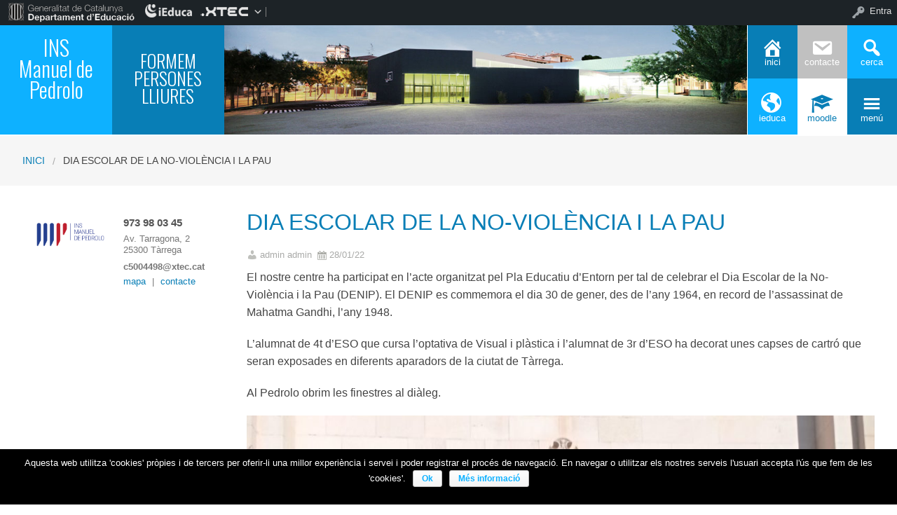

--- FILE ---
content_type: text/html; charset=UTF-8
request_url: https://insmanueldepedrolo2.ieduca.com/dia-escolar-de-la-no-violencia-i-la-pau/
body_size: 11412
content:

<!DOCTYPE html>
<!--[if lt IE 7]><html lang="ca" class="no-js lt-ie9 lt-ie8 lt-ie7"><![endif]-->
<!--[if ( IE 7 )&!( IEMobile )]><html lang="ca" class="no-js lt-ie9 lt-ie8"><![endif]-->
<!--[if ( IE 8 )&!( IEMobile )]><html lang="ca" class="no-js lt-ie9"><![endif]-->
<!--[if gt IE 8]><!--> <html lang="ca" class="no-js"><!--<![endif]-->

<head>

    <style>
    .box-title{
        background-color:#0eb1ff    }
    .box-description{
        background-color:#087eb6    }
    #icon-11, #icon-23{
        background-color:#087eb6    }
    #icon-21, #icon-13{
        background-color:#0eb1ff    }
    button#icon-22 {
        color:#087eb6 !important;
    }
    /** 2015.11.13 @nacho: Display correct color for arrows on SideMenuWalker Menu**/
    h1, h2, h3, h4, h5, h6, a, .dropDown.dashicons {
        color: #087eb6  !important;
    }
    #menu-panel {
            border-bottom: 2px solid #087eb6    }

    .entry-comments,
    .entry-categories>a,
    .entry-tags >a {
        color: #087eb6  !important;
    }
    .entry-comments:before,
    .entry-categories:before,
    .entry-tags:before{
            color: #087eb6     }
    .menu-link, .sub-menu-link {
            color: #087eb6 !important;
    }
    .gce-today span.gce-day-number{
        border: 3px solid #087eb6!important;
    }
    .gce-widget-grid .gce-calendar th abbr {
        color: #087eb6    }
    .button {
        color: #0eb1ff !important;
    }
    .button:hover {
        background-color:#0eb1ff !important;
        color:white !important;
    }

    #footer {
        background-color: #087eb6    }
   
    @media screen and (max-width: 48.063em) {
        #icon-email{
            background-color:#087eb6;
            opacity: 1;
        }
        #icon-maps{
           background-color:#087eb6;
            opacity: 0.8;
        }
        #icon-phone{
           background-color:#087eb6;
            opacity: 0.5;
        }
        #icon-11{
            background-color:#087eb6;
            opacity: 0.8;
        }
        #icon-12{
           background-color:#087eb6 !important;
            opacity: 0.5;
        }
        #icon-13{
           background-color:#087eb6;
            opacity: 1;
        }
        #icon-21{
            background-color:#087eb6 !important;
            opacity: 0.5;
        }
        #icon-22{
           background-color:#087eb6 !important;
           opacity: 1;
        }
        button#icon-22{
            color:white !important;
        }
        #icon-23{
           background-color:#087eb6;
            opacity: 0.8;
        }
    }

        
</style>

    <link href='https://fonts.googleapis.com/css?family=Oswald:400,300' rel='stylesheet' type='text/css'>
    <link href="https://maxcdn.bootstrapcdn.com/font-awesome/4.3.0/css/font-awesome.min.css" rel="stylesheet">

    <meta name='robots' content='max-image-preview:large' />
    <meta charset="UTF-8"/>
    <title>DIA ESCOLAR DE LA NO-VIOLÈNCIA I LA PAU | Web pública INS Manuel de Pedrolo</title>

    <!-- google chrome frame for ie -->
    <meta http-equiv="X-UA-Compatible" content="IE=edge,chrome=1">

    <!-- mobile meta -->
    <meta name="HandheldFriendly" content="True">
    <meta name="MobileOptimized" content="320">
    <meta name="viewport" content="width=device-width, initial-scale=1.0"/>

        <link rel="shortcut icon" href="https://insmanueldepedrolo2.ieduca.com/wp-content/themes/reactor/favicon.ico">
    <link rel="pingback" href="https://insmanueldepedrolo2.ieduca.com/xmlrpc.php">

<link rel='dns-prefetch' href='//s.w.org' />
<link rel="alternate" type="application/rss+xml" title="Web pública INS Manuel de Pedrolo &raquo; canal d&#039;informació" href="https://insmanueldepedrolo2.ieduca.com/feed/" />
<link rel="alternate" type="application/rss+xml" title="Web pública INS Manuel de Pedrolo &raquo; Canal dels comentaris" href="https://insmanueldepedrolo2.ieduca.com/comments/feed/" />
<link rel="alternate" type="application/rss+xml" title="Web pública INS Manuel de Pedrolo &raquo; DIA ESCOLAR DE LA NO-VIOLÈNCIA I LA PAU Canal dels comentaris" href="https://insmanueldepedrolo2.ieduca.com/dia-escolar-de-la-no-violencia-i-la-pau/feed/" />
		<script type="text/javascript">
			window._wpemojiSettings = {"baseUrl":"https:\/\/s.w.org\/images\/core\/emoji\/13.1.0\/72x72\/","ext":".png","svgUrl":"https:\/\/s.w.org\/images\/core\/emoji\/13.1.0\/svg\/","svgExt":".svg","source":{"concatemoji":"https:\/\/insmanueldepedrolo2.ieduca.com\/wp-includes\/js\/wp-emoji-release.min.js"}};
			!function(e,a,t){var n,r,o,i=a.createElement("canvas"),p=i.getContext&&i.getContext("2d");function s(e,t){var a=String.fromCharCode;p.clearRect(0,0,i.width,i.height),p.fillText(a.apply(this,e),0,0);e=i.toDataURL();return p.clearRect(0,0,i.width,i.height),p.fillText(a.apply(this,t),0,0),e===i.toDataURL()}function c(e){var t=a.createElement("script");t.src=e,t.defer=t.type="text/javascript",a.getElementsByTagName("head")[0].appendChild(t)}for(o=Array("flag","emoji"),t.supports={everything:!0,everythingExceptFlag:!0},r=0;r<o.length;r++)t.supports[o[r]]=function(e){if(!p||!p.fillText)return!1;switch(p.textBaseline="top",p.font="600 32px Arial",e){case"flag":return s([127987,65039,8205,9895,65039],[127987,65039,8203,9895,65039])?!1:!s([55356,56826,55356,56819],[55356,56826,8203,55356,56819])&&!s([55356,57332,56128,56423,56128,56418,56128,56421,56128,56430,56128,56423,56128,56447],[55356,57332,8203,56128,56423,8203,56128,56418,8203,56128,56421,8203,56128,56430,8203,56128,56423,8203,56128,56447]);case"emoji":return!s([10084,65039,8205,55357,56613],[10084,65039,8203,55357,56613])}return!1}(o[r]),t.supports.everything=t.supports.everything&&t.supports[o[r]],"flag"!==o[r]&&(t.supports.everythingExceptFlag=t.supports.everythingExceptFlag&&t.supports[o[r]]);t.supports.everythingExceptFlag=t.supports.everythingExceptFlag&&!t.supports.flag,t.DOMReady=!1,t.readyCallback=function(){t.DOMReady=!0},t.supports.everything||(n=function(){t.readyCallback()},a.addEventListener?(a.addEventListener("DOMContentLoaded",n,!1),e.addEventListener("load",n,!1)):(e.attachEvent("onload",n),a.attachEvent("onreadystatechange",function(){"complete"===a.readyState&&t.readyCallback()})),(n=t.source||{}).concatemoji?c(n.concatemoji):n.wpemoji&&n.twemoji&&(c(n.twemoji),c(n.wpemoji)))}(window,document,window._wpemojiSettings);
		</script>
		<style type="text/css">
img.wp-smiley,
img.emoji {
	display: inline !important;
	border: none !important;
	box-shadow: none !important;
	height: 1em !important;
	width: 1em !important;
	margin: 0 .07em !important;
	vertical-align: -0.1em !important;
	background: none !important;
	padding: 0 !important;
}
</style>
	<link rel='stylesheet' id='common-functions-css'  href='https://insmanueldepedrolo2.ieduca.com/wp-content/mu-plugins/common/styles/common-functions.css' type='text/css' media='all' />
<link rel='stylesheet' id='dashicons-css'  href='https://insmanueldepedrolo2.ieduca.com/wp-includes/css/dashicons.min.css' type='text/css' media='all' />
<link rel='stylesheet' id='admin-bar-css'  href='https://insmanueldepedrolo2.ieduca.com/wp-includes/css/admin-bar.min.css' type='text/css' media='all' />
<link rel='stylesheet' id='sb_instagram_styles-css'  href='https://insmanueldepedrolo2.ieduca.com/wp-content/plugins/instagram-feed/css/sb-instagram-2-2.min.css' type='text/css' media='all' />
<link rel='stylesheet' id='normalize-css'  href='https://insmanueldepedrolo2.ieduca.com/wp-content/themes/reactor/library/css/normalize.css' type='text/css' media='all' />
<link rel='stylesheet' id='foundation-css'  href='https://insmanueldepedrolo2.ieduca.com/wp-content/themes/reactor/library/css/foundation.min.css' type='text/css' media='all' />
<link rel='stylesheet' id='reactor-css'  href='https://insmanueldepedrolo2.ieduca.com/wp-content/themes/reactor/library/css/reactor.css' type='text/css' media='all' />
<link rel='stylesheet' id='wp-block-library-css'  href='https://insmanueldepedrolo2.ieduca.com/wp-includes/css/dist/block-library/style.min.css' type='text/css' media='all' />
<link rel='stylesheet' id='wp-components-css'  href='https://insmanueldepedrolo2.ieduca.com/wp-includes/css/dist/components/style.min.css' type='text/css' media='all' />
<link rel='stylesheet' id='wp-block-editor-css'  href='https://insmanueldepedrolo2.ieduca.com/wp-includes/css/dist/block-editor/style.min.css' type='text/css' media='all' />
<link rel='stylesheet' id='wp-nux-css'  href='https://insmanueldepedrolo2.ieduca.com/wp-includes/css/dist/nux/style.min.css' type='text/css' media='all' />
<link rel='stylesheet' id='wp-reusable-blocks-css'  href='https://insmanueldepedrolo2.ieduca.com/wp-includes/css/dist/reusable-blocks/style.min.css' type='text/css' media='all' />
<link rel='stylesheet' id='wp-editor-css'  href='https://insmanueldepedrolo2.ieduca.com/wp-includes/css/dist/editor/style.min.css' type='text/css' media='all' />
<link rel='stylesheet' id='block-robo-gallery-style-css-css'  href='https://insmanueldepedrolo2.ieduca.com/wp-content/plugins/robo-gallery/includes/extensions/block/dist/blocks.style.build.css' type='text/css' media='all' />
<link rel='stylesheet' id='contact-form-7-css'  href='https://insmanueldepedrolo2.ieduca.com/wp-content/plugins/contact-form-7/includes/css/styles.css' type='text/css' media='all' />
<link rel='stylesheet' id='cookie-notice-front-css'  href='https://insmanueldepedrolo2.ieduca.com/wp-content/plugins/cookie-notice/css/front.css' type='text/css' media='all' />
<link rel='stylesheet' id='parent-style-css'  href='https://insmanueldepedrolo2.ieduca.com/wp-content/themes/reactor/style.css' type='text/css' media='all' />
<link rel='stylesheet' id='child-style-css'  href='https://insmanueldepedrolo2.ieduca.com/wp-content/themes/reactor-primaria-1/style.css' type='text/css' media='all' />
<link rel='stylesheet' id='ics-calendar-css'  href='https://insmanueldepedrolo2.ieduca.com/wp-content/plugins/ics-calendar//assets/style.css' type='text/css' media='all' />
<link rel='stylesheet' id='simcal-qtip-css'  href='https://insmanueldepedrolo2.ieduca.com/wp-content/plugins/google-calendar-events/assets/css/vendor/jquery.qtip.min.css' type='text/css' media='all' />
<link rel='stylesheet' id='simcal-default-calendar-grid-css'  href='https://insmanueldepedrolo2.ieduca.com/wp-content/plugins/google-calendar-events/assets/css/default-calendar-grid.min.css' type='text/css' media='all' />
<link rel='stylesheet' id='simcal-default-calendar-list-css'  href='https://insmanueldepedrolo2.ieduca.com/wp-content/plugins/google-calendar-events/assets/css/default-calendar-list.min.css' type='text/css' media='all' />
<link rel='stylesheet' id='fullcalendar-css'  href='https://insmanueldepedrolo2.ieduca.com/wp-content/plugins/simple-calendar-fullcalendar/assets/css/vendor/fullcalendar.min.css' type='text/css' media='all' />
<link rel='stylesheet' id='simcal-fullcal-grid-css'  href='https://insmanueldepedrolo2.ieduca.com/wp-content/plugins/simple-calendar-fullcalendar/assets/css/fullcalendar-grid.min.css' type='text/css' media='all' />
<!--[if lte IE 8]>
<link rel='stylesheet' id='ie8-style-css'  href='https://insmanueldepedrolo2.ieduca.com/wp-content/themes/reactor/library/css/ie8.css' type='text/css' media='all' />
<![endif]-->
<script type='text/javascript' src='https://insmanueldepedrolo2.ieduca.com/wp-includes/js/jquery/jquery.min.js' id='jquery-core-js'></script>
<script type='text/javascript' src='https://insmanueldepedrolo2.ieduca.com/wp-includes/js/jquery/jquery-migrate.min.js' id='jquery-migrate-js'></script>
<script type='text/javascript' id='cookie-notice-front-js-extra'>
/* <![CDATA[ */
var cnArgs = {"ajaxurl":"https:\/\/insmanueldepedrolo2.ieduca.com\/wp-admin\/admin-ajax.php","hideEffect":"fade","onScroll":"no","onScrollOffset":"100","cookieName":"cookie_notice_accepted","cookieValue":"TRUE","cookieTime":"2592000","cookiePath":"\/","cookieDomain":""};
/* ]]> */
</script>
<script type='text/javascript' src='https://insmanueldepedrolo2.ieduca.com/wp-content/plugins/cookie-notice/js/front.js' id='cookie-notice-front-js'></script>
<script type='text/javascript' src='https://insmanueldepedrolo2.ieduca.com/wp-content/themes/reactor/library/js/vendor/custom.modernizr.js' id='modernizr-js-js'></script>
<script type='text/javascript' src='https://insmanueldepedrolo2.ieduca.com/wp-content/themes/reactor/library/js/xtec.js' id='xtec-js-js'></script>
<link rel="https://api.w.org/" href="https://insmanueldepedrolo2.ieduca.com/wp-json/" /><link rel="alternate" type="application/json" href="https://insmanueldepedrolo2.ieduca.com/wp-json/wp/v2/posts/4555" /><link rel="canonical" href="https://insmanueldepedrolo2.ieduca.com/dia-escolar-de-la-no-violencia-i-la-pau/" />
<link rel='shortlink' href='https://insmanueldepedrolo2.ieduca.com/?p=4555' />
<link rel="alternate" type="application/json+oembed" href="https://insmanueldepedrolo2.ieduca.com/wp-json/oembed/1.0/embed?url=https%3A%2F%2Finsmanueldepedrolo2.ieduca.com%2Fdia-escolar-de-la-no-violencia-i-la-pau%2F" />
<link rel="alternate" type="text/xml+oembed" href="https://insmanueldepedrolo2.ieduca.com/wp-json/oembed/1.0/embed?url=https%3A%2F%2Finsmanueldepedrolo2.ieduca.com%2Fdia-escolar-de-la-no-violencia-i-la-pau%2F&#038;format=xml" />
<style type="text/css" media="print">#wpadminbar { display:none; }</style>
	<style type="text/css" media="screen">
	html { margin-top: 32px !important; }
	* html body { margin-top: 32px !important; }
	@media screen and ( max-width: 782px ) {
		html { margin-top: 46px !important; }
		* html body { margin-top: 46px !important; }
	}
</style>
	<meta name="twitter:widgets:link-color" content="#000000" /><meta name="twitter:widgets:border-color" content="#000000" /><meta name="twitter:partner" content="tfwp" />
<meta name="twitter:card" content="summary" /><meta name="twitter:title" content="DIA ESCOLAR DE LA NO-VIOLÈNCIA I LA PAU" /><meta name="twitter:site" content="@InsPedrolo" /><meta name="twitter:description" content="El nostre centre ha participat en l&#039;acte organitzat pel Pla Educatiu d&#039;Entorn per tal de celebrar el Dia Escolar de la No-Violència i la Pau (DENIP). El DENIP es commemora el dia 30 de gener, des de l&#039;any 1964, en record de l&#039;assassinat de Mahatma Gandhi, l&#039;any 1948. L&#039;alumnat de&hellip;" /><meta name="twitter:image" content="https://insmanueldepedrolo2.ieduca.com/wp-content/uploads/2022/01/1643384181865_3.jpg" />

        <link rel="shortcut icon" href="https://insmanueldepedrolo2.ieduca.com/wp-content/themes/reactor-primaria-1/favicon.ico"/>
</head>

<body class="post-template-default single single-post postid-4555 single-format-standard admin-bar no-customize-support">
        <div id="page" class="hfeed site">
            
        <header id="header" class="site-header" role="banner">
            <div class="row">
                <div class="large-12 small-12 columns">
                    
                    
    <!-- Caixa amb el nom del centre -->
    <div class="hide-for-small large-3 columns">
        <div class="row">
            <div class="box-title large-6 columns">
                <div class="box-content">
                    <div>
                        <a style="font-size:2.4vw"
                           href="https://insmanueldepedrolo2.ieduca.com">
                            INS Manuel de Pedrolo<br />
<br />
                        </a>
                    </div>
                </div>
            </div>
            <!-- Caixa amb la descripció del centre -->
            <div class="box-description large-6 columns">
                <div class="box-content">
                    <div>
                                            <span style="font-size:2vw">
                        FORMEM PERSONES LLIURES                        </span>
                                        </div>
                </div>
            </div>
        </div>
    </div>

    <div class="box-image hide-for-small large-7 columns">
        <!-- Imatge/Carrusel -->
                        <div class='box-content'>
                    <div class='CoverImage FlexEmbed FlexEmbed--3by1'
                         style="background-image:url(http://insmanueldepedrolo2.ieduca.com/wp-content/uploads/2017/06/175601_mpedrolo.jpg)">
                    </div>
                </div>
                    </div>

    <!-- Logo i nom per mobils -->
    <div class="small-12 columns box-titlemobile show-for-small">
        <div class="box-titlemobile-inner row">
            <div class="box-titlemobile-logo">
                <img src="http://insmanueldepedrolo2.ieduca.com/wp-content/uploads/2021/10/INS_MdP.png">
            </div>
            <div class="box-titlemobile-schoolName">
                <a href="https://insmanueldepedrolo2.ieduca.com">
                    <span>Web pública INS Manuel de Pedrolo</span>
                </a><br>
                                <span id="schoolCity">Tàrrega</span>
            </div>
        </div>
    </div>

    <!-- Graella d'icones -->
    <div id="box-grid" class="box-grid large-2 small-12 columns">
        <div class="box-content-grid row icon-box">
            <div class="topicons large-4 small-4 columns show-for-small">
                <button id="icon-email" onclick="window.location.href='mailto:c5004498@xtec.cat'" class="dashicons dashicons-email">
                <span class="text_icon">Correu</span>
                </button>
            </div>
            <div class="topicons large-4 small-4 columns show-for-small">
                <button id="icon-maps" title="Mapa" onclick="window.location.href='https://goo.gl/maps/jDUnwR5pU9z'" class="dashicons dashicons-location-alt">
                <span class="text_icon">Mapa</span>
                </button>
            </div>
            <div class="topicons large-4 small-4 columns show-for-small">
                <button id="icon-phone" title="Trucar" onclick="window.location.href='tel:c5004498@xtec.cat'" class="dashicons dashicons-phone">
                <span class="text_icon">c5004498@xtec.cat</span>
                </button>

            </div>
            <div class="topicons small-4 large-4 columns"><button id="icon-11" title="Inici" onclick="window.open('https://insmanueldepedrolo2.ieduca.com//', '_self')" class="dashicons dashicons-admin-home" _self><span style="font-size: 1vw;" class="text_icon">Inici</span></button></div><div class="topicons small-4 large-4 columns"><button id="icon-12" title="Contacte" onclick="window.open('http://insmanueldepedrolo2.ieduca.com/contacte/', '_blank')" class="dashicons dashicons-email" _blank><span style="font-size: 1vw;" class="text_icon">Contacte</span></button></div>            <div class="topicons small-4 large-4 columns">
                <button id="icon-13" class="dashicons dashicons-search" title="CERCA" onclick="cerca_toggle();">
                    <span class="text_icon">cerca</span>
                </button>
            </div>
            <div id="search-panel" class="small-12 large-12 columns">
                <form role="search" method="get" class="search-form" action="https://insmanueldepedrolo2.ieduca.com">
                    <input type="search" class="search-field" placeholder="Cerca i pulsa enter…" value="" name="s" title="Cerca:">
                    <input type="submit" style="position: absolute; left: -9999px; width: 1px; height: 1px;">
                </form>
            </div>
            <div class="topicons small-4 large-4 columns"><button id="icon-21" title="Ieduca" onclick="window.open('http://insmanueldepedrolo.ieduca.com', '_blank')" class="dashicons dashicons-admin-site" _blank><span style="font-size: 1vw;" class="text_icon">Ieduca</span></button></div><div class="topicons small-4 large-4 columns"><button id="icon-22" title="Moodle" onclick="window.open('https://educaciodigital.cat/iesmanueldepedrolo/moodle/', '_blank')" class="dashicons dashicons-welcome-learn-more" _blank><span style="font-size: 1vw;" class="text_icon">Moodle</span></button></div>            <div class="topicons small-4 large-4 columns">
                <button id="icon-23" class="dashicons dashicons-menu"
                   title="MENU"
                   onclick="menu_toggle();">
                   <span class="text_icon">menú</span>
                </button>
            </div>
        </div>
    </div>

                    
                </div><!-- .columns -->
            </div><!-- .row -->
        </header><!-- #header -->
        
                
        <div id="main" class="wrapper">

	<div id="primary" class="site-content">
    
    	<div id='menu-panel' class='large-12'><ul id="menu-menu-1" class="menu-principal"><li id="nav-menu-item-14" class="main-menu-item  menu-item-even menu-item-depth-0 menu-item menu-item-type-custom menu-item-object-custom menu-item-has-children"><a href="http://insmanueldepedrolo2.ieduca.com/institut/" class="menu-link main-menu-link">Institut</a>
<ul class="sub-menu menu-odd  menu-depth-1">
	<li id="nav-menu-item-119" class="sub-menu-item  menu-item-odd menu-item-depth-1 menu-item menu-item-type-post_type menu-item-object-page"><a href="https://insmanueldepedrolo2.ieduca.com/institut/qui-som/" class="menu-link sub-menu-link">Qui som?</a></li>
	<li id="nav-menu-item-8125" class="sub-menu-item  menu-item-odd menu-item-depth-1 menu-item menu-item-type-custom menu-item-object-custom"><a href="https://docs.google.com/document/d/1-2J9r3lcUk2mjGZiWt9fYU2EGkBaXT9QjAYXMu717x0/edit?usp=sharing" class="menu-link sub-menu-link">PGA</a></li>
	<li id="nav-menu-item-66" class="sub-menu-item  menu-item-odd menu-item-depth-1 menu-item menu-item-type-post_type menu-item-object-page"><a href="https://insmanueldepedrolo2.ieduca.com/institut/pec/" class="menu-link sub-menu-link">PEC</a></li>
	<li id="nav-menu-item-2571" class="sub-menu-item  menu-item-odd menu-item-depth-1 menu-item menu-item-type-post_type menu-item-object-page"><a href="https://insmanueldepedrolo2.ieduca.com/institut/normes-de-convivencia-2/" class="menu-link sub-menu-link">NOFC</a></li>
	<li id="nav-menu-item-1420" class="sub-menu-item  menu-item-odd menu-item-depth-1 menu-item menu-item-type-post_type menu-item-object-page"><a href="https://insmanueldepedrolo2.ieduca.com/institut/projecte-linguistic-de-centre/" class="menu-link sub-menu-link">PLC</a></li>
	<li id="nav-menu-item-1782" class="sub-menu-item  menu-item-odd menu-item-depth-1 menu-item menu-item-type-post_type menu-item-object-page"><a href="https://insmanueldepedrolo2.ieduca.com/institut/pla-de-comunicacio-de-centre/" class="menu-link sub-menu-link">PCOMC</a></li>
	<li id="nav-menu-item-3309" class="sub-menu-item  menu-item-odd menu-item-depth-1 menu-item menu-item-type-post_type menu-item-object-page"><a href="https://insmanueldepedrolo2.ieduca.com/institut/pdd/" class="menu-link sub-menu-link">PdD</a></li>
	<li id="nav-menu-item-4005" class="sub-menu-item  menu-item-odd menu-item-depth-1 menu-item menu-item-type-post_type menu-item-object-page"><a href="https://insmanueldepedrolo2.ieduca.com/institut/pda/" class="menu-link sub-menu-link">PdA</a></li>
	<li id="nav-menu-item-6975" class="sub-menu-item  menu-item-odd menu-item-depth-1 menu-item menu-item-type-post_type menu-item-object-page"><a href="https://insmanueldepedrolo2.ieduca.com/institut/edc/" class="menu-link sub-menu-link">EDC</a></li>
</ul>
</li>
<li id="nav-menu-item-71" class="main-menu-item  menu-item-even menu-item-depth-0 menu-item menu-item-type-custom menu-item-object-custom menu-item-has-children"><a href="http://insmanueldepedrolo2.ieduca.com/organs-de-centre/" class="menu-link main-menu-link">Òrgans del centre</a>
<ul class="sub-menu menu-odd  menu-depth-1">
	<li id="nav-menu-item-88" class="sub-menu-item  menu-item-odd menu-item-depth-1 menu-item menu-item-type-post_type menu-item-object-page"><a href="https://insmanueldepedrolo2.ieduca.com/organs-de-centre/direccio/" class="menu-link sub-menu-link">Equip directiu</a></li>
	<li id="nav-menu-item-87" class="sub-menu-item  menu-item-odd menu-item-depth-1 menu-item menu-item-type-post_type menu-item-object-page"><a href="https://insmanueldepedrolo2.ieduca.com/organs-de-centre/departaments-i-claustre-de-professorat/" class="menu-link sub-menu-link">Departaments</a></li>
	<li id="nav-menu-item-85" class="sub-menu-item  menu-item-odd menu-item-depth-1 menu-item menu-item-type-post_type menu-item-object-page"><a href="https://insmanueldepedrolo2.ieduca.com/organs-de-centre/consell-escolar/" class="menu-link sub-menu-link">Consell escolar 2025-26</a></li>
	<li id="nav-menu-item-90" class="sub-menu-item  menu-item-odd menu-item-depth-1 menu-item menu-item-type-post_type menu-item-object-page"><a href="https://insmanueldepedrolo2.ieduca.com/organs-de-centre/tutors-i-cotutors/" class="menu-link sub-menu-link">Tutories</a></li>
	<li id="nav-menu-item-86" class="sub-menu-item  menu-item-odd menu-item-depth-1 menu-item menu-item-type-post_type menu-item-object-page"><a href="https://insmanueldepedrolo2.ieduca.com/organs-de-centre/coordinacions/" class="menu-link sub-menu-link">Coordinacions</a></li>
	<li id="nav-menu-item-2987" class="sub-menu-item  menu-item-odd menu-item-depth-1 menu-item menu-item-type-post_type menu-item-object-page"><a href="https://insmanueldepedrolo2.ieduca.com/organs-de-centre/equips-docents/" class="menu-link sub-menu-link">Equips docents</a></li>
	<li id="nav-menu-item-89" class="sub-menu-item  menu-item-odd menu-item-depth-1 menu-item menu-item-type-post_type menu-item-object-page"><a href="https://insmanueldepedrolo2.ieduca.com/organs-de-centre/pas/" class="menu-link sub-menu-link">PAS</a></li>
</ul>
</li>
<li id="nav-menu-item-68" class="main-menu-item  menu-item-even menu-item-depth-0 menu-item menu-item-type-custom menu-item-object-custom menu-item-has-children"><a href="http://insmanueldepedrolo2.ieduca.com/secretaria/" class="menu-link main-menu-link">Secretaria</a>
<ul class="sub-menu menu-odd  menu-depth-1">
	<li id="nav-menu-item-75" class="sub-menu-item  menu-item-odd menu-item-depth-1 menu-item menu-item-type-post_type menu-item-object-page"><a href="https://insmanueldepedrolo2.ieduca.com/secretaria/preinscripcio-i-matricula/" class="menu-link sub-menu-link">Tràmits</a></li>
	<li id="nav-menu-item-73" class="sub-menu-item  menu-item-odd menu-item-depth-1 menu-item menu-item-type-post_type menu-item-object-page"><a href="https://insmanueldepedrolo2.ieduca.com/secretaria/beques/" class="menu-link sub-menu-link">Beques</a></li>
	<li id="nav-menu-item-77" class="sub-menu-item  menu-item-odd menu-item-depth-1 menu-item menu-item-type-post_type menu-item-object-page"><a href="https://insmanueldepedrolo2.ieduca.com/secretaria/documents/" class="menu-link sub-menu-link">Documents</a></li>
</ul>
</li>
<li id="nav-menu-item-69" class="main-menu-item  menu-item-even menu-item-depth-0 menu-item menu-item-type-custom menu-item-object-custom menu-item-has-children"><a href="http://insmanueldepedrolo2.ieduca.com/estudis/" class="menu-link main-menu-link">Estudis</a>
<ul class="sub-menu menu-odd  menu-depth-1">
	<li id="nav-menu-item-167" class="sub-menu-item  menu-item-odd menu-item-depth-1 menu-item menu-item-type-post_type menu-item-object-page"><a href="https://insmanueldepedrolo2.ieduca.com/estudis/eso/" class="menu-link sub-menu-link">ESO</a></li>
	<li id="nav-menu-item-168" class="sub-menu-item  menu-item-odd menu-item-depth-1 menu-item menu-item-type-post_type menu-item-object-page"><a href="https://insmanueldepedrolo2.ieduca.com/estudis/batxillerat/" class="menu-link sub-menu-link">Batxillerat</a></li>
	<li id="nav-menu-item-5599" class="sub-menu-item  menu-item-odd menu-item-depth-1 menu-item menu-item-type-post_type menu-item-object-page"><a href="https://insmanueldepedrolo2.ieduca.com/estudis/aula-dacollida/" class="menu-link sub-menu-link">Aula d’acollida</a></li>
	<li id="nav-menu-item-5600" class="sub-menu-item  menu-item-odd menu-item-depth-1 menu-item menu-item-type-post_type menu-item-object-page"><a href="https://insmanueldepedrolo2.ieduca.com/estudis/siei/" class="menu-link sub-menu-link">SIEI</a></li>
	<li id="nav-menu-item-81" class="sub-menu-item  menu-item-odd menu-item-depth-1 menu-item menu-item-type-post_type menu-item-object-page"><a href="https://insmanueldepedrolo2.ieduca.com/estudis/projectes/" class="menu-link sub-menu-link">Projectes</a></li>
	<li id="nav-menu-item-78" class="sub-menu-item  menu-item-odd menu-item-depth-1 menu-item menu-item-type-post_type menu-item-object-page"><a href="https://insmanueldepedrolo2.ieduca.com/estudis/activitats/" class="menu-link sub-menu-link">Activitats</a></li>
	<li id="nav-menu-item-3021" class="sub-menu-item  menu-item-odd menu-item-depth-1 menu-item menu-item-type-post_type menu-item-object-page"><a href="https://insmanueldepedrolo2.ieduca.com/estudis/convalidacions/" class="menu-link sub-menu-link">Convalidacions</a></li>
</ul>
</li>
<li id="nav-menu-item-70" class="main-menu-item  menu-item-even menu-item-depth-0 menu-item menu-item-type-custom menu-item-object-custom menu-item-has-children"><a href="http://insmanueldepedrolo2.ieduca.com/organitzacio/" class="menu-link main-menu-link">Organització</a>
<ul class="sub-menu menu-odd  menu-depth-1">
	<li id="nav-menu-item-82" class="sub-menu-item  menu-item-odd menu-item-depth-1 menu-item menu-item-type-post_type menu-item-object-page"><a href="https://insmanueldepedrolo2.ieduca.com/organitzacio/calendari-escolar/" class="menu-link sub-menu-link">Calendari 2025-2026</a></li>
	<li id="nav-menu-item-83" class="sub-menu-item  menu-item-odd menu-item-depth-1 menu-item menu-item-type-post_type menu-item-object-page"><a href="https://insmanueldepedrolo2.ieduca.com/organitzacio/horaris/" class="menu-link sub-menu-link">Horaris</a></li>
	<li id="nav-menu-item-84" class="sub-menu-item  menu-item-odd menu-item-depth-1 menu-item menu-item-type-post_type menu-item-object-page"><a href="https://insmanueldepedrolo2.ieduca.com/organitzacio/llibres-de-text/" class="menu-link sub-menu-link">Llibres 2025-2026</a></li>
</ul>
</li>
<li id="nav-menu-item-72" class="main-menu-item  menu-item-even menu-item-depth-0 menu-item menu-item-type-custom menu-item-object-custom menu-item-has-children"><a href="http://insmanueldepedrolo2.ieduca.com/?page_id=150&amp;preview=true" class="menu-link main-menu-link">Famílies</a>
<ul class="sub-menu menu-odd  menu-depth-1">
	<li id="nav-menu-item-9220" class="sub-menu-item  menu-item-odd menu-item-depth-1 menu-item menu-item-type-post_type menu-item-object-page"><a href="https://insmanueldepedrolo2.ieduca.com/families/bloc-families/" class="menu-link sub-menu-link">BLOC FAMÍLIES</a></li>
	<li id="nav-menu-item-93" class="sub-menu-item  menu-item-odd menu-item-depth-1 menu-item menu-item-type-post_type menu-item-object-page"><a href="https://insmanueldepedrolo2.ieduca.com/families/ieduca/" class="menu-link sub-menu-link">iEduca</a></li>
	<li id="nav-menu-item-511" class="sub-menu-item  menu-item-odd menu-item-depth-1 menu-item menu-item-type-post_type menu-item-object-page"><a href="https://insmanueldepedrolo2.ieduca.com/families/transport-escolar/" class="menu-link sub-menu-link">Transport escolar</a></li>
	<li id="nav-menu-item-2607" class="sub-menu-item  menu-item-odd menu-item-depth-1 menu-item menu-item-type-post_type menu-item-object-page"><a href="https://insmanueldepedrolo2.ieduca.com/families/lloguer-darmariets/" class="menu-link sub-menu-link">Lloguer d’armariets</a></li>
	<li id="nav-menu-item-5522" class="sub-menu-item  menu-item-odd menu-item-depth-1 menu-item menu-item-type-post_type menu-item-object-page"><a href="https://insmanueldepedrolo2.ieduca.com/families/menjador/" class="menu-link sub-menu-link">Menjador</a></li>
	<li id="nav-menu-item-5607" class="sub-menu-item  menu-item-odd menu-item-depth-1 menu-item menu-item-type-post_type menu-item-object-page"><a href="https://insmanueldepedrolo2.ieduca.com/families/installacions/" class="menu-link sub-menu-link">Instal·lacions</a></li>
</ul>
</li>
<li id="nav-menu-item-2483" class="main-menu-item  menu-item-even menu-item-depth-0 menu-item menu-item-type-post_type menu-item-object-page menu-item-has-children"><a href="https://insmanueldepedrolo2.ieduca.com/ampa/" class="menu-link main-menu-link">AFA</a>
<ul class="sub-menu menu-odd  menu-depth-1">
	<li id="nav-menu-item-2540" class="sub-menu-item  menu-item-odd menu-item-depth-1 menu-item menu-item-type-post_type menu-item-object-page"><a href="https://insmanueldepedrolo2.ieduca.com/ampa/junta/" class="menu-link sub-menu-link">Composició de l’AFA</a></li>
	<li id="nav-menu-item-2545" class="sub-menu-item  menu-item-odd menu-item-depth-1 menu-item menu-item-type-post_type menu-item-object-page"><a href="https://insmanueldepedrolo2.ieduca.com/ampa/projectes-ampa/" class="menu-link sub-menu-link">Projectes</a></li>
	<li id="nav-menu-item-2541" class="sub-menu-item  menu-item-odd menu-item-depth-1 menu-item menu-item-type-post_type menu-item-object-page"><a href="https://insmanueldepedrolo2.ieduca.com/ampa/participacio/" class="menu-link sub-menu-link">Participació</a></li>
	<li id="nav-menu-item-2552" class="sub-menu-item  menu-item-odd menu-item-depth-1 menu-item menu-item-type-post_type menu-item-object-page"><a href="https://insmanueldepedrolo2.ieduca.com/ampa/documents-ampa/" class="menu-link sub-menu-link">Documents</a></li>
	<li id="nav-menu-item-2551" class="sub-menu-item  menu-item-odd menu-item-depth-1 menu-item menu-item-type-post_type menu-item-object-page"><a href="https://insmanueldepedrolo2.ieduca.com/ampa/contacte-ampa/" class="menu-link sub-menu-link">Contacte</a></li>
</ul>
</li>
<li id="nav-menu-item-708" class="main-menu-item  menu-item-even menu-item-depth-0 menu-item menu-item-type-post_type menu-item-object-page menu-item-has-children"><a href="https://insmanueldepedrolo2.ieduca.com/blogs-de-nivells/" class="menu-link main-menu-link">Blogs</a>
<ul class="sub-menu menu-odd  menu-depth-1">
	<li id="nav-menu-item-702" class="sub-menu-item  menu-item-odd menu-item-depth-1 menu-item menu-item-type-taxonomy menu-item-object-category"><a href="https://insmanueldepedrolo2.ieduca.com/category/eso/eso1/" class="menu-link sub-menu-link">1r ESO</a></li>
	<li id="nav-menu-item-703" class="sub-menu-item  menu-item-odd menu-item-depth-1 menu-item menu-item-type-taxonomy menu-item-object-category"><a href="https://insmanueldepedrolo2.ieduca.com/category/eso/eso2/" class="menu-link sub-menu-link">2n ESO</a></li>
	<li id="nav-menu-item-704" class="sub-menu-item  menu-item-odd menu-item-depth-1 menu-item menu-item-type-taxonomy menu-item-object-category"><a href="https://insmanueldepedrolo2.ieduca.com/category/eso/eso3/" class="menu-link sub-menu-link">3r ESO</a></li>
	<li id="nav-menu-item-705" class="sub-menu-item  menu-item-odd menu-item-depth-1 menu-item menu-item-type-taxonomy menu-item-object-category"><a href="https://insmanueldepedrolo2.ieduca.com/category/eso/eso4/" class="menu-link sub-menu-link">4t ESO</a></li>
	<li id="nav-menu-item-706" class="sub-menu-item  menu-item-odd menu-item-depth-1 menu-item menu-item-type-taxonomy menu-item-object-category"><a href="https://insmanueldepedrolo2.ieduca.com/category/batxillerat/batx1/" class="menu-link sub-menu-link">1r Batxillerat</a></li>
	<li id="nav-menu-item-707" class="sub-menu-item  menu-item-odd menu-item-depth-1 menu-item menu-item-type-taxonomy menu-item-object-category"><a href="https://insmanueldepedrolo2.ieduca.com/category/batxillerat/batx2/" class="menu-link sub-menu-link">2n Batxillerat</a></li>
</ul>
</li>
<li id="nav-menu-item-1838" class="main-menu-item  menu-item-even menu-item-depth-0 menu-item menu-item-type-post_type menu-item-object-page"><a href="https://insmanueldepedrolo2.ieduca.com/preguntes-frequents/" class="menu-link main-menu-link">FAQS</a></li>
</ul></div>
		<ul class="breadcrumb-trail breadcrumbs"><li class="trail-begin"><a href="https://insmanueldepedrolo2.ieduca.com" title="Web pública INS Manuel de Pedrolo" rel="home">Inici</a></li>
			 <li class="trail-end">DIA ESCOLAR DE LA NO-VIOLÈNCIA I LA PAU</li>
		</ul>    
        <div id="content" role="main">
        	<div class="row">

                <div class="large-9 small-12 push-3 columns">
                
                                
					                    
                                            
					
	<article id="post-4555" class="post-4555 post type-post status-publish format-standard has-post-thumbnail hentry category-eso category-general category-portada tag-denip single">
        <div class="entry-body">

            <header class="entry-header">
            	                    <h1 class="entry-title">DIA ESCOLAR DE LA NO-VIOLÈNCIA I LA PAU</h1>
<span class='entry-author'><a href='https://insmanueldepedrolo2.ieduca.com/author/administrador/'>admin admin</a></span><span class="entry-date">28/01/22&nbsp;&nbsp;</span>            </header><!-- .entry-header -->

                        <div class="entry-content">
                
<p>El nostre centre ha participat en l&#8217;acte organitzat pel Pla Educatiu d&#8217;Entorn per tal de celebrar el Dia Escolar de la No-Violència i la Pau (DENIP). El DENIP es commemora el dia 30 de gener, des de l&#8217;any 1964, en record de l&#8217;assassinat de Mahatma Gandhi, l&#8217;any 1948.</p>



<p>L&#8217;alumnat de 4t d&#8217;ESO que cursa l&#8217;optativa de Visual i plàstica i l&#8217;alumnat de 3r d&#8217;ESO ha decorat unes capses de cartró que seran exposades en diferents aparadors de la ciutat de Tàrrega.</p>



<p>Al Pedrolo obrim les finestres al diàleg.</p>



<div class="wp-block-image"><figure class="aligncenter size-large"><img loading="lazy" width="907" height="1024" src="http://insmanueldepedrolo2.ieduca.com/wp-content/uploads/2022/01/1643384181774_2-907x1024.jpg" alt="" class="wp-image-4553" srcset="https://insmanueldepedrolo2.ieduca.com/wp-content/uploads/2022/01/1643384181774_2-907x1024.jpg 907w, https://insmanueldepedrolo2.ieduca.com/wp-content/uploads/2022/01/1643384181774_2-266x300.jpg 266w, https://insmanueldepedrolo2.ieduca.com/wp-content/uploads/2022/01/1643384181774_2-768x867.jpg 768w, https://insmanueldepedrolo2.ieduca.com/wp-content/uploads/2022/01/1643384181774_2-1361x1536.jpg 1361w, https://insmanueldepedrolo2.ieduca.com/wp-content/uploads/2022/01/1643384181774_2.jpg 1363w" sizes="(max-width: 907px) 100vw, 907px" /></figure></div>



<div class="wp-block-image"><figure class="aligncenter size-large"><img loading="lazy" width="827" height="1024" src="http://insmanueldepedrolo2.ieduca.com/wp-content/uploads/2022/01/1643384372168_1-827x1024.jpg" alt="" class="wp-image-4552" srcset="https://insmanueldepedrolo2.ieduca.com/wp-content/uploads/2022/01/1643384372168_1-827x1024.jpg 827w, https://insmanueldepedrolo2.ieduca.com/wp-content/uploads/2022/01/1643384372168_1-242x300.jpg 242w, https://insmanueldepedrolo2.ieduca.com/wp-content/uploads/2022/01/1643384372168_1-768x951.jpg 768w, https://insmanueldepedrolo2.ieduca.com/wp-content/uploads/2022/01/1643384372168_1-1240x1536.jpg 1240w, https://insmanueldepedrolo2.ieduca.com/wp-content/uploads/2022/01/1643384372168_1.jpg 1301w" sizes="(max-width: 827px) 100vw, 827px" /></figure></div>



<div class="wp-block-image"><figure class="aligncenter size-large"><img loading="lazy" width="912" height="1024" src="http://insmanueldepedrolo2.ieduca.com/wp-content/uploads/2022/01/1643384181865_3-912x1024.jpg" alt="" class="wp-image-4554" srcset="https://insmanueldepedrolo2.ieduca.com/wp-content/uploads/2022/01/1643384181865_3-912x1024.jpg 912w, https://insmanueldepedrolo2.ieduca.com/wp-content/uploads/2022/01/1643384181865_3-267x300.jpg 267w, https://insmanueldepedrolo2.ieduca.com/wp-content/uploads/2022/01/1643384181865_3-768x862.jpg 768w, https://insmanueldepedrolo2.ieduca.com/wp-content/uploads/2022/01/1643384181865_3.jpg 1366w" sizes="(max-width: 912px) 100vw, 912px" /></figure></div>



<p></p>

<div class="twitter-share"><a href="https://twitter.com/intent/tweet?url=https%3A%2F%2Finsmanueldepedrolo2.ieduca.com%2Fdia-escolar-de-la-no-violencia-i-la-pau%2F&#038;via=InsPedrolo" class="twitter-share-button" data-size="large">Tweet</a></div>
                            </div><!-- .entry-content -->
            
            <footer class="entry-footer">
            	<span class="entry-categories"><a href="https://insmanueldepedrolo2.ieduca.com/category/eso/" title="View all posts in ESO">ESO</a>, <a href="https://insmanueldepedrolo2.ieduca.com/category/general/" title="View all posts in General">General</a>, <a href="https://insmanueldepedrolo2.ieduca.com/category/portada/" title="View all posts in Portada">Portada</a></span> <span class="entry-tags"><a href="https://insmanueldepedrolo2.ieduca.com/tag/denip/" rel="tag">DENIP</a></span> <a href="https://insmanueldepedrolo2.ieduca.com/dia-escolar-de-la-no-violencia-i-la-pau/#respond"><span class="entry-comments">0</span></a>            </footer><!-- .entry-footer -->
        </div><!-- .entry-body -->
	</article><!-- #post -->                    
                    

<div id="comments" class="comments-area">

	    
        <div id="respond-form">
		<div id="cancel-comment-reply">
			<p class="small">
				<a rel="nofollow" id="cancel-comment-reply-link" href="/dia-escolar-de-la-no-violencia-i-la-pau/#respond" style="display:none;">Feu clic aquí per cancel·lar la resposta.</a>			</p>
		</div>
      
			<div id="respond" class="comment-respond">
		<h3 id="reply-title" class="comment-reply-title">Deixa un comentari <small><a rel="nofollow" id="cancel-comment-reply-link" href="/dia-escolar-de-la-no-violencia-i-la-pau/#respond" style="display:none;">Cancel·la les respostes</a></small></h3><form action="https://insmanueldepedrolo2.ieduca.com/wp-comments-post.php" method="post" id="commentform" class="comment-form"><p class="comment-notes"><span id="email-notes">L'adreça electrònica no es publicarà.</span> Els camps necessaris estan marcats amb <span class="required">*</span></p><div class="row"><p class="comment-form-comment twelve columns"><textarea autocomplete="new-password"  id="efe4b98945"  name="efe4b98945"   placeholder="El vostre comentari aquí..." rows="8" tabindex="4"></textarea><textarea id="comment" aria-hidden="true" name="comment" autocomplete="new-password" style="padding:0 !important;clip:rect(1px, 1px, 1px, 1px) !important;position:absolute !important;white-space:nowrap !important;height:1px !important;width:1px !important;overflow:hidden !important;" tabindex="-1"></textarea><script data-noptimize type="text/javascript">document.getElementById("comment").setAttribute( "id", "a6ace0f8defb0af2746bc7d273a706d4" );document.getElementById("efe4b98945").setAttribute( "id", "comment" );</script></p><div class="alert info"><p id="allowed_tags" class="form-allowed-tags small twelve columns"><strong>XHTML: </strong>You can use these tags <code>&lt;a href=&quot;&quot; title=&quot;&quot;&gt; &lt;abbr title=&quot;&quot;&gt; &lt;acronym title=&quot;&quot;&gt; &lt;b&gt; &lt;blockquote cite=&quot;&quot;&gt; &lt;cite&gt; &lt;code&gt; &lt;del datetime=&quot;&quot;&gt; &lt;em&gt; &lt;i&gt; &lt;q cite=&quot;&quot;&gt; &lt;s&gt; &lt;strike&gt; &lt;strong&gt; </code></p></div></div><div class="row"><p class="comment-form-author six columns"><label for="author">Nom*</label> <input id="author" name="author" type="text" value="" placeholder="  " tabindex="1" aria-required='true' /></p>
<p class="comment-form-email six columns"><label for="email">Correu*</label> <input id="email" name="email" type="text" value="" placeholder=" " tabindex="2" aria-required='true' /></p>
<p class="comment-form-url six columns end"><label for="url">La vostra pàgina web</label><input id="url" name="url" type="text" value="" placeholder="URL" tabindex="3" /></p></div>
<p class="comment-form-cookies-consent"><input id="wp-comment-cookies-consent" name="wp-comment-cookies-consent" type="checkbox" value="yes" /> <label for="wp-comment-cookies-consent">Desa el meu nom, correu electrònic i lloc web en aquest navegador per a la pròxima vegada que comenti.</label></p>
<p class="form-submit"><input name="submit" type="submit" id="submit" class="button" value="Envia" /> <input type='hidden' name='comment_post_ID' value='4555' id='comment_post_ID' />
<input type='hidden' name='comment_parent' id='comment_parent' value='0' />
</p><p style="display: none;"><input type="hidden" id="akismet_comment_nonce" name="akismet_comment_nonce" value="dbd140d672" /></p><input type="hidden" id="ak_js" name="ak_js" value="66"/><textarea name="ak_hp_textarea" cols="45" rows="8" maxlength="100" style="display: none !important;"></textarea></form>	</div><!-- #respond -->
	            
    </div>
    </div><!-- end #comments -->
        
                                        
                                
                </div><!-- .columns -->

                	    
        
        
        <div id="sidebar" class="sidebar large-3 small-12 pull-9 columns" role="complementary">
            <div id="logo_centre_widget-3" class="widget widget_logo_centre_widget">        <div class="targeta_id_centre row">
                            <div class="large-6 small-12 columns logo_inline hide-for-small"> 
                    <img src="http://insmanueldepedrolo2.ieduca.com/wp-content/uploads/2021/10/INS_MdP.png">					
                </div> 
            
        
            <div class="large-6 small-12 columns addr-centre ">
                <div class="vcard">
                    <span id="tar-nomCentre">973 98 03 45</span>
                    <div class="adr">
                        <span class="street-address">Av. Tarragona, 2</span><br>
                        <span class="postal-code">25300 Tàrrega</span> 
                        <span class="locality"></span>  
                        <span class="region" title="Catalunya">Catalunya</span>
                        <span class="country-name">Espanya</span>
                        <div class="tel">
                            <span>c5004498@xtec.cat</span>
                        </div>
                        <a id="tar-mapa" href="https://goo.gl/maps/jDUnwR5pU9z">mapa</a> 
                        <span class="pipe" >|</span> 
                        <a id="tar-contacte" href="mailto:c5004498@xtec.cat">contacte</a>

                    </div>		 
                </div>	
            </div>		 
        </div>
        </div>                </div><!-- #sidebar -->
        
        
    
            </div><!-- .row -->
        </div><!-- #content -->
        
                
	</div><!-- #primary -->

                
        <footer id="footer" class="site-footer" role="contentinfo">
        
        		<div class="row">
		<div class="large-12 small-12 columns">
			<div class="inner-footer">
				
		       
				</div><!-- .inner-footer -->
			</div><!-- .columns -->
	</div><!-- .row -->
    

    <div class="site-info">
        <div class="row">
            <div class="large-12 small-12 columns">
                <div style="text-align:center" id="colophon">
                    <p> <a target="_blank" href="http://web.ieduca.com/avis-legal/">Avís legal</a> |
                    <a target="_blank" href="http://web.ieduca.com/sobre-web/">Sobre el web</a> |
                    <span class="copyright">&copy;2026  Infoself Group | </span>
                    <span class="site-source"><a href=http://wordpress.org/>WordPress</a></span></p>
                </div><!-- #colophon -->
            </div><!-- .columns -->
        </div><!-- .row -->
    </div><!-- #site-info -->

        
        
        </footer><!-- #footer -->
        <div id='info-footer-mediaprint'>973 98 03 45 | https://insmanueldepedrolo2.ieduca.com</div>        
    </div><!-- #main -->
</div><!-- #page -->

<!-- Instagram Feed JS -->
<script type="text/javascript">
var sbiajaxurl = "https://insmanueldepedrolo2.ieduca.com/wp-admin/admin-ajax.php";
</script>
<script type='text/javascript' src='https://insmanueldepedrolo2.ieduca.com/wp-includes/js/hoverintent-js.min.js' id='hoverintent-js-js'></script>
<script type='text/javascript' src='https://insmanueldepedrolo2.ieduca.com/wp-includes/js/admin-bar.min.js' id='admin-bar-js'></script>
<script type='text/javascript' id='contact-form-7-js-extra'>
/* <![CDATA[ */
var wpcf7 = {"apiSettings":{"root":"https:\/\/insmanueldepedrolo2.ieduca.com\/wp-json\/","namespace":"contact-form-7\/v1"},"recaptcha":{"messages":{"empty":"Si us plau, demostreu que no sou un robot."}}};
/* ]]> */
</script>
<script type='text/javascript' src='https://insmanueldepedrolo2.ieduca.com/wp-content/plugins/contact-form-7/includes/js/scripts.js' id='contact-form-7-js'></script>
<script type='text/javascript' src='https://insmanueldepedrolo2.ieduca.com/wp-content/themes/reactor/library/js/foundation.min.js' id='foundation-js-js'></script>
<script type='text/javascript' src='https://insmanueldepedrolo2.ieduca.com/wp-content/themes/reactor/library/js/mixitup.min.js' id='mixitup-js-js'></script>
<script type='text/javascript' src='https://insmanueldepedrolo2.ieduca.com/wp-content/themes/reactor/library/js/reactor.js' id='reactor-js-js'></script>
<script type='text/javascript' src='https://insmanueldepedrolo2.ieduca.com/wp-includes/js/comment-reply.min.js' id='comment-reply-js'></script>
<script type='text/javascript' src='https://insmanueldepedrolo2.ieduca.com/wp-content/plugins/google-calendar-events/assets/js/vendor/jquery.qtip.min.js' id='simcal-qtip-js'></script>
<script type='text/javascript' src='https://insmanueldepedrolo2.ieduca.com/wp-content/plugins/google-calendar-events/assets/js/vendor/moment.min.js' id='simcal-fullcal-moment-js'></script>
<script type='text/javascript' src='https://insmanueldepedrolo2.ieduca.com/wp-content/plugins/google-calendar-events/assets/js/vendor/moment-timezone-with-data.min.js' id='simcal-moment-timezone-js'></script>
<script type='text/javascript' id='simcal-default-calendar-js-extra'>
/* <![CDATA[ */
var simcal_default_calendar = {"ajax_url":"\/wp-admin\/admin-ajax.php","nonce":"9593477764","locale":"ca","text_dir":"ltr","months":{"full":["gener","febrer","mar\u00e7","abril","maig","juny","juliol","agost","setembre","octubre","novembre","desembre"],"short":["gen.","febr.","mar\u00e7","abr.","maig","juny","jul.","ag.","set.","oct.","nov.","des."]},"days":{"full":["Diumenge","Dilluns","Dimarts","Dimecres","Dijous","Divendres","Dissabte"],"short":["Dg","Dl","Dt","Dc","Dj","Dv","Ds"]},"meridiem":{"AM":"AM","am":"am","PM":"PM","pm":"pm"}};
var simcal_default_calendar = {"ajax_url":"\/wp-admin\/admin-ajax.php","nonce":"9593477764","locale":"ca","text_dir":"ltr","months":{"full":["gener","febrer","mar\u00e7","abril","maig","juny","juliol","agost","setembre","octubre","novembre","desembre"],"short":["gen.","febr.","mar\u00e7","abr.","maig","juny","jul.","ag.","set.","oct.","nov.","des."]},"days":{"full":["Diumenge","Dilluns","Dimarts","Dimecres","Dijous","Divendres","Dissabte"],"short":["Dg","Dl","Dt","Dc","Dj","Dv","Ds"]},"meridiem":{"AM":"AM","am":"am","PM":"PM","pm":"pm"}};
/* ]]> */
</script>
<script type='text/javascript' src='https://insmanueldepedrolo2.ieduca.com/wp-content/plugins/google-calendar-events/assets/js/default-calendar.min.js' id='simcal-default-calendar-js'></script>
<script type='text/javascript' src='https://insmanueldepedrolo2.ieduca.com/wp-content/plugins/simple-calendar-fullcalendar/assets/js/vendor/fullcalendar.min.js' id='simcal-fullcal-js'></script>
<script type='text/javascript' src='https://insmanueldepedrolo2.ieduca.com/wp-content/plugins/simple-calendar-fullcalendar/assets/js/vendor/gcal.min.js' id='simcal-fullcal-gcal-js'></script>
<script type='text/javascript' src='https://insmanueldepedrolo2.ieduca.com/wp-content/plugins/simple-calendar-fullcalendar/assets/js/vendor/lang-all.min.js' id='simcal-fullcal-locale-js'></script>
<script type='text/javascript' id='simcal-fullcal-grid-js-extra'>
/* <![CDATA[ */
var simcal_fullcal = {"settings":{"ajax_url":"\/wp-admin\/admin-ajax.php"}};
/* ]]> */
</script>
<script type='text/javascript' src='https://insmanueldepedrolo2.ieduca.com/wp-content/plugins/simple-calendar-fullcalendar/assets/js/fullcalendar-grid.min.js' id='simcal-fullcal-grid-js'></script>
<script type='text/javascript' src='https://insmanueldepedrolo2.ieduca.com/wp-content/plugins/google-calendar-events/assets/js/vendor/imagesloaded.pkgd.min.js' id='simplecalendar-imagesloaded-js'></script>
<script type='text/javascript' src='https://insmanueldepedrolo2.ieduca.com/wp-includes/js/wp-embed.min.js' id='wp-embed-js'></script>
<script type='text/javascript' id='twitter-wjs-js-extra'>
/* <![CDATA[ */
window.twttr=(function(w){t=w.twttr||{};t._e=[];t.ready=function(f){t._e.push(f);};return t;}(window));
/* ]]> */
</script>
<script type="text/javascript" id="twitter-wjs" async defer src="https://platform.twitter.com/widgets.js" charset="utf-8"></script>
<script async="async" type='text/javascript' src='https://insmanueldepedrolo2.ieduca.com/wp-content/plugins/akismet/_inc/form.js' id='akismet-form-js'></script>
		<div id="wpadminbar" class="nojq nojs">
							<a class="screen-reader-shortcut" href="#wp-toolbar" tabindex="1">Aneu a la barra d'eines</a>
						<div class="quicklinks" id="wp-toolbar" role="navigation" aria-label="Barra d&#039;eines">
				<ul id='wp-admin-bar-root-default' class="ab-top-menu"><li id='wp-admin-bar-gencat'><a class='ab-item' href='http://www.gencat.cat/ensenyament/'><img src="https://insmanueldepedrolo2.ieduca.com/wp-content/themes/reactor/custom-tac/imatges/logo_gene2.png"></a></li><li id='wp-admin-bar-iEduca'><div class="ab-item ab-empty-item"><img src="https://insmanueldepedrolo2.ieduca.com/wp-content/themes/reactor/custom-tac/imatges/logo_ieduca.png"></div></li><li id='wp-admin-bar-recursosXTEC' class="menupop"><div class="ab-item ab-empty-item" aria-haspopup="true"><img src="https://insmanueldepedrolo2.ieduca.com/wp-content/themes/reactor/custom-tac/imatges/logo_xtec.png"></div><div class="ab-sub-wrapper"><ul id='wp-admin-bar-recursosXTEC-default' class="ab-submenu"><li id='wp-admin-bar-xtec'><a class='ab-item' href='http://www.xtec.cat/'>XTEC</a></li><li id='wp-admin-bar-edu365'><a class='ab-item' href='http://www.edu365.cat/'>Edu365</a></li><li id='wp-admin-bar-edu3'><a class='ab-item' href='http://www.edu3.cat/'>Edu3</a></li><li id='wp-admin-bar-alexandria'><a class='ab-item' href='http://alexandria.xtec.cat/'>Alexandria</a></li><li id='wp-admin-bar-xarxadocent'><a class='ab-item' href='http://educat.xtec.cat/'>Xarxa Docent</a></li><li id='wp-admin-bar-arc'><a class='ab-item' href='http://apliense.xtec.cat/arc/'>ARC</a></li><li id='wp-admin-bar-merli'><a class='ab-item' href='http://aplitic.xtec.cat/merli/'>Merlí</a></li><li id='wp-admin-bar-jclic'><a class='ab-item' href='http://clic.xtec.cat/ca/index.htm'>jClic</a></li><li id='wp-admin-bar-linkat'><a class='ab-item' href='http://linkat.xtec.cat/portal/index.php'>Linkat</a></li><li id='wp-admin-bar-odissea'><a class='ab-item' href='http://odissea.xtec.cat/'>Odissea</a></li><li id='wp-admin-bar-agora'><a class='ab-item' href='http://agora.xtec.cat/'>Àgora</a></li></ul></div></li><li id='wp-admin-bar-bp-login'><a class='ab-item' href='https://insmanueldepedrolo2.ieduca.com/wp-login.php'>Entra</a></li></ul>			</div>
					</div>

		
			<div id="cookie-notice" role="banner" class="cn-bottom wp-default" style="color: #fff; background-color: #000;"><div class="cookie-notice-container"><span id="cn-notice-text">Aquesta web utilitza 'cookies' pròpies i de tercers per oferir-li una millor experiència i servei i poder registrar el procés de navegació. En navegar o utilitzar els nostres serveis l'usuari accepta l'ús que fem de les 'cookies'.</span><a href="#" id="cn-accept-cookie" data-cookie-set="accept" class="cn-set-cookie button wp-default">Ok</a><a href="http://web.ieduca.com/politica-de-privacitat/" target="_blank" id="cn-more-info" class="button wp-default">Més informació</a>
				</div>
			</div>
<script>
    
function menu_toggle(){
    $icon_menu=document.getElementById("icon-menu");
    $menu_panel=document.getElementById("menu-panel");

    if ($menu_panel.style.display=="inline-block") {
      $menu_panel.style.display="none";
      $icon_menu.setAttribute("class", "dashicons dashicons-menu");
    } else {
      $menu_panel.style.display="inline-block";
      $icon_menu.setAttribute("class", "dashicons dashicons-no-alt");	
      document.getElementById("icon-23").setAttribute("backgroundColor", "yellow");
    }
}

function cerca_toggle(){
    $icon_search  = document.getElementById("icon-search");
    $search_panel = document.getElementById("search-panel");

    if ($search_panel.style.display=="inline-block") {
      $search_panel.style.display="none";
      $icon_search.setAttribute("class", "dashicons dashicons-search");
    } else {
      $search_panel.style.display="inline-block";
      $icon_search.setAttribute("class", "dashicons dashicons-no-alt");	
      document.getElementById("icon-13").setAttribute("backgroundColor", "yellow");
    }
}

</script>

 

    <script type="text/javascript">
        addFunction_onload(equalize_cards);
    </script>


</body>
</html>


--- FILE ---
content_type: text/css
request_url: https://insmanueldepedrolo2.ieduca.com/wp-content/plugins/simple-calendar-fullcalendar/assets/css/fullcalendar-grid.min.css
body_size: 538
content:
/*! Simple Calendar FullCalendar - 1.0.4
 * https://simplecalendar.io
 * Copyright (c) Moonstone Media 2016
 * Licensed GPLv2+ */

.simcal-fullcalendar-grid{font-size:14px;font-family:sans-serif}.simcal-fullcalendar-grid .fc table,.simcal-fullcalendar-grid .fc-widget-header table{margin:0}.simcal-fullcalendar-grid .fc-center h2{font-weight:400;font-size:22px}.simcal-fullcalendar-grid .fc th{font-weight:400}.simcal-fullcalendar-grid .fc-event{cursor:pointer;display:block;font-size:.85em;line-height:1.3;border-radius:3px;border:1px solid #3a87ad;background-color:#3a87ad;font-weight:400}.simcal-fullcalendar-grid .fc-state-default{background-color:#f5f5f5;background-image:-moz-linear-gradient(top,#fff,#e6e6e6);background-image:-webkit-gradient(linear,0 0,0 100%,from(#fff),to(#e6e6e6));background-image:-webkit-linear-gradient(top,#fff,#e6e6e6);background-image:-o-linear-gradient(top,#fff,#e6e6e6);background-image:linear-gradient(to bottom,#fff,#e6e6e6);background-repeat:repeat-x;border-color:#e6e6e6 #e6e6e6 #bfbfbf;border-color:rgba(0,0,0,.1) rgba(0,0,0,.1) rgba(0,0,0,.25);color:#333;text-shadow:0 1px 1px rgba(255,255,255,.75);box-shadow:inset 0 1px 0 rgba(255,255,255,.2),0 1px 2px rgba(0,0,0,.05);text-transform:lowercase;font-weight:400}.simcal-fullcalendar-grid div[id*=fullcalendar-] button{font-family:sans-serif}.simcal-fullcalendar-grid div[id*=fullcalendar-] .fc-state-disabled,.simcal-fullcalendar-grid div[id*=fullcalendar-] .fc-state-disabled:focus,.simcal-fullcalendar-grid div[id*=fullcalendar-] .fc-state-disabled:hover,.simcal-fullcalendar-grid div[id*=fullcalendar-] button[disabled]:focus,.simcal-fullcalendar-grid div[id*=fullcalendar-] button[disabled]:hover,.simcal-fullcalendar-grid div[id*=fullcalendar-] input[type=button][disabled]:focus,.simcal-fullcalendar-grid div[id*=fullcalendar-] input[type=button][disabled]:hover,.simcal-fullcalendar-grid div[id*=fullcalendar-] input[type=reset][disabled]:focus,.simcal-fullcalendar-grid div[id*=fullcalendar-] input[type=reset][disabled]:hover{border:1px solid;background-color:#e6e6e6;background-image:none;opacity:.65;filter:alpha(opacity=65);box-shadow:none;border-color:#e6e6e6 #e6e6e6 #bfbfbf;border-color:rgba(0,0,0,.1) rgba(0,0,0,.1) rgba(0,0,0,.25);color:#333;text-shadow:0 1px 1px rgba(255,255,255,.75);text-transform:lowercase;font-weight:400;height:2.1em;padding:0 .6em;font-size:1em;white-space:nowrap;cursor:pointer}.simcal-fullcalendar-grid .fc-state-active,.simcal-fullcalendar-grid .fc-state-disabled,.simcal-fullcalendar-grid .fc-state-down,.simcal-fullcalendar-grid .fc-state-hover{color:#333;background-color:#e6e6e6}.simcal-fullcalendar-grid .fc-state-hover{color:#333;text-decoration:none;background-position:0 -15px;-webkit-transition:background-position .1s linear;-moz-transition:background-position .1s linear;-o-transition:background-position .1s linear;transition:background-position .1s linear}.simcal-fullcalendar-grid .fc-state-active,.simcal-fullcalendar-grid .fc-state-down{background-color:#ccc;background-image:none;box-shadow:inset 0 2px 4px rgba(0,0,0,.15),0 1px 2px rgba(0,0,0,.05)}.simcal-fullcalendar-grid .fc-state-disabled{cursor:default;background-image:none;opacity:.65;filter:alpha(opacity=65);box-shadow:none}.simcal-fullcalendar-grid .simcal-ajax-loader>i{font-size:48px;left:50%;line-height:1;margin:-36px 0 0 -36px;position:absolute;top:50%;z-index:999;color:rgba(0,0,0,.3)}.simcal-fullcalendar-grid .simcal-ajax-loader.simcal-spinner-top>i{top:100px}.simcal-fullcalendar-grid .simcal-ajax-loader{background-color:rgba(0,0,0,.1)}